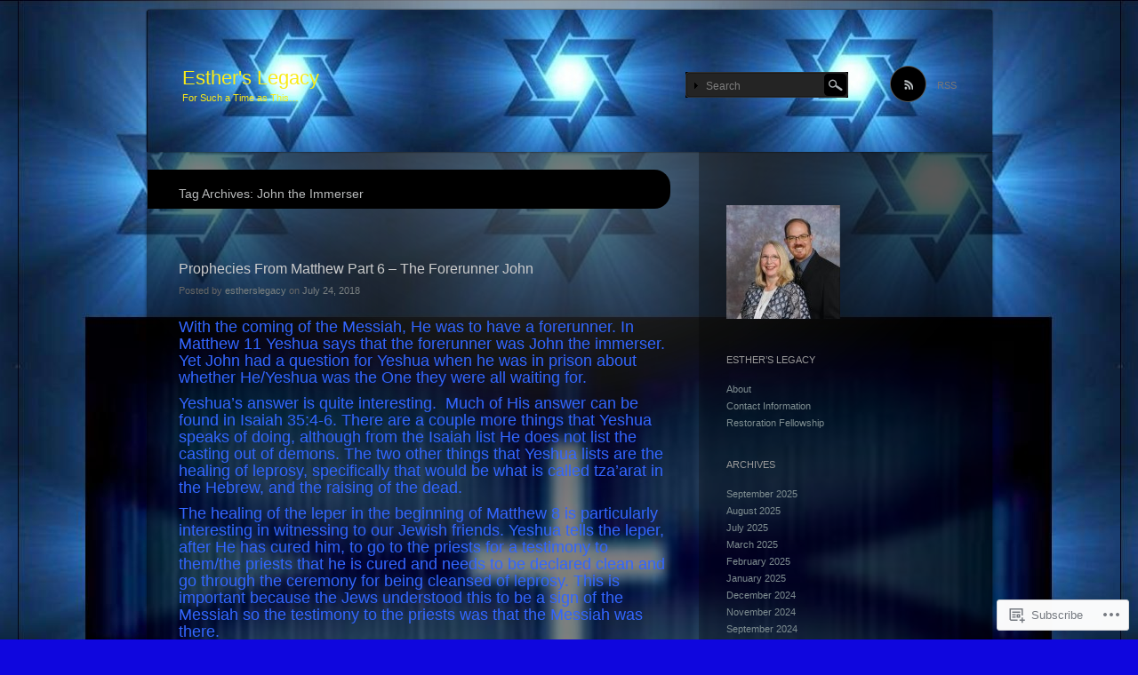

--- FILE ---
content_type: text/html; charset=UTF-8
request_url: https://estherslegacy.com/tag/john-the-immerser/
body_size: 17028
content:
<!DOCTYPE html>
<!--[if IE 7]>
<html id="ie7" lang="en">
<![endif]-->
<!--[if IE 8]>
<html id="ie8" lang="en">
<![endif]-->
<!--[if !(IE 7) & !(IE 8)]><!-->
<html lang="en">
<!--<![endif]-->
<head>
<meta charset="UTF-8" />
<title>John the Immerser | Esther&#039;s Legacy</title>
<link rel="profile" href="http://gmpg.org/xfn/11" />
<link rel="pingback" href="https://estherslegacy.com/xmlrpc.php" />
<!--[if lt IE 9]>
<script src="https://s0.wp.com/wp-content/themes/pub/piano-black/js/html5.js?m=1310598705i" type="text/javascript"></script>
<![endif]-->

<meta name='robots' content='max-image-preview:large' />

<!-- Async WordPress.com Remote Login -->
<script id="wpcom_remote_login_js">
var wpcom_remote_login_extra_auth = '';
function wpcom_remote_login_remove_dom_node_id( element_id ) {
	var dom_node = document.getElementById( element_id );
	if ( dom_node ) { dom_node.parentNode.removeChild( dom_node ); }
}
function wpcom_remote_login_remove_dom_node_classes( class_name ) {
	var dom_nodes = document.querySelectorAll( '.' + class_name );
	for ( var i = 0; i < dom_nodes.length; i++ ) {
		dom_nodes[ i ].parentNode.removeChild( dom_nodes[ i ] );
	}
}
function wpcom_remote_login_final_cleanup() {
	wpcom_remote_login_remove_dom_node_classes( "wpcom_remote_login_msg" );
	wpcom_remote_login_remove_dom_node_id( "wpcom_remote_login_key" );
	wpcom_remote_login_remove_dom_node_id( "wpcom_remote_login_validate" );
	wpcom_remote_login_remove_dom_node_id( "wpcom_remote_login_js" );
	wpcom_remote_login_remove_dom_node_id( "wpcom_request_access_iframe" );
	wpcom_remote_login_remove_dom_node_id( "wpcom_request_access_styles" );
}

// Watch for messages back from the remote login
window.addEventListener( "message", function( e ) {
	if ( e.origin === "https://r-login.wordpress.com" ) {
		var data = {};
		try {
			data = JSON.parse( e.data );
		} catch( e ) {
			wpcom_remote_login_final_cleanup();
			return;
		}

		if ( data.msg === 'LOGIN' ) {
			// Clean up the login check iframe
			wpcom_remote_login_remove_dom_node_id( "wpcom_remote_login_key" );

			var id_regex = new RegExp( /^[0-9]+$/ );
			var token_regex = new RegExp( /^.*|.*|.*$/ );
			if (
				token_regex.test( data.token )
				&& id_regex.test( data.wpcomid )
			) {
				// We have everything we need to ask for a login
				var script = document.createElement( "script" );
				script.setAttribute( "id", "wpcom_remote_login_validate" );
				script.src = '/remote-login.php?wpcom_remote_login=validate'
					+ '&wpcomid=' + data.wpcomid
					+ '&token=' + encodeURIComponent( data.token )
					+ '&host=' + window.location.protocol
					+ '//' + window.location.hostname
					+ '&postid=573'
					+ '&is_singular=';
				document.body.appendChild( script );
			}

			return;
		}

		// Safari ITP, not logged in, so redirect
		if ( data.msg === 'LOGIN-REDIRECT' ) {
			window.location = 'https://wordpress.com/log-in?redirect_to=' + window.location.href;
			return;
		}

		// Safari ITP, storage access failed, remove the request
		if ( data.msg === 'LOGIN-REMOVE' ) {
			var css_zap = 'html { -webkit-transition: margin-top 1s; transition: margin-top 1s; } /* 9001 */ html { margin-top: 0 !important; } * html body { margin-top: 0 !important; } @media screen and ( max-width: 782px ) { html { margin-top: 0 !important; } * html body { margin-top: 0 !important; } }';
			var style_zap = document.createElement( 'style' );
			style_zap.type = 'text/css';
			style_zap.appendChild( document.createTextNode( css_zap ) );
			document.body.appendChild( style_zap );

			var e = document.getElementById( 'wpcom_request_access_iframe' );
			e.parentNode.removeChild( e );

			document.cookie = 'wordpress_com_login_access=denied; path=/; max-age=31536000';

			return;
		}

		// Safari ITP
		if ( data.msg === 'REQUEST_ACCESS' ) {
			console.log( 'request access: safari' );

			// Check ITP iframe enable/disable knob
			if ( wpcom_remote_login_extra_auth !== 'safari_itp_iframe' ) {
				return;
			}

			// If we are in a "private window" there is no ITP.
			var private_window = false;
			try {
				var opendb = window.openDatabase( null, null, null, null );
			} catch( e ) {
				private_window = true;
			}

			if ( private_window ) {
				console.log( 'private window' );
				return;
			}

			var iframe = document.createElement( 'iframe' );
			iframe.id = 'wpcom_request_access_iframe';
			iframe.setAttribute( 'scrolling', 'no' );
			iframe.setAttribute( 'sandbox', 'allow-storage-access-by-user-activation allow-scripts allow-same-origin allow-top-navigation-by-user-activation' );
			iframe.src = 'https://r-login.wordpress.com/remote-login.php?wpcom_remote_login=request_access&origin=' + encodeURIComponent( data.origin ) + '&wpcomid=' + encodeURIComponent( data.wpcomid );

			var css = 'html { -webkit-transition: margin-top 1s; transition: margin-top 1s; } /* 9001 */ html { margin-top: 46px !important; } * html body { margin-top: 46px !important; } @media screen and ( max-width: 660px ) { html { margin-top: 71px !important; } * html body { margin-top: 71px !important; } #wpcom_request_access_iframe { display: block; height: 71px !important; } } #wpcom_request_access_iframe { border: 0px; height: 46px; position: fixed; top: 0; left: 0; width: 100%; min-width: 100%; z-index: 99999; background: #23282d; } ';

			var style = document.createElement( 'style' );
			style.type = 'text/css';
			style.id = 'wpcom_request_access_styles';
			style.appendChild( document.createTextNode( css ) );
			document.body.appendChild( style );

			document.body.appendChild( iframe );
		}

		if ( data.msg === 'DONE' ) {
			wpcom_remote_login_final_cleanup();
		}
	}
}, false );

// Inject the remote login iframe after the page has had a chance to load
// more critical resources
window.addEventListener( "DOMContentLoaded", function( e ) {
	var iframe = document.createElement( "iframe" );
	iframe.style.display = "none";
	iframe.setAttribute( "scrolling", "no" );
	iframe.setAttribute( "id", "wpcom_remote_login_key" );
	iframe.src = "https://r-login.wordpress.com/remote-login.php"
		+ "?wpcom_remote_login=key"
		+ "&origin=aHR0cHM6Ly9lc3RoZXJzbGVnYWN5LmNvbQ%3D%3D"
		+ "&wpcomid=24808139"
		+ "&time=" + Math.floor( Date.now() / 1000 );
	document.body.appendChild( iframe );
}, false );
</script>
<link rel='dns-prefetch' href='//s0.wp.com' />
<link rel="alternate" type="application/rss+xml" title="Esther&#039;s Legacy &raquo; Feed" href="https://estherslegacy.com/feed/" />
<link rel="alternate" type="application/rss+xml" title="Esther&#039;s Legacy &raquo; Comments Feed" href="https://estherslegacy.com/comments/feed/" />
<link rel="alternate" type="application/rss+xml" title="Esther&#039;s Legacy &raquo; John the Immerser Tag Feed" href="https://estherslegacy.com/tag/john-the-immerser/feed/" />
	<script type="text/javascript">
		/* <![CDATA[ */
		function addLoadEvent(func) {
			var oldonload = window.onload;
			if (typeof window.onload != 'function') {
				window.onload = func;
			} else {
				window.onload = function () {
					oldonload();
					func();
				}
			}
		}
		/* ]]> */
	</script>
	<link crossorigin='anonymous' rel='stylesheet' id='all-css-0-1' href='/wp-content/mu-plugins/infinity/themes/pub/piano-black.css?m=1340744081i&cssminify=yes' type='text/css' media='all' />
<style id='wp-emoji-styles-inline-css'>

	img.wp-smiley, img.emoji {
		display: inline !important;
		border: none !important;
		box-shadow: none !important;
		height: 1em !important;
		width: 1em !important;
		margin: 0 0.07em !important;
		vertical-align: -0.1em !important;
		background: none !important;
		padding: 0 !important;
	}
/*# sourceURL=wp-emoji-styles-inline-css */
</style>
<link crossorigin='anonymous' rel='stylesheet' id='all-css-2-1' href='/wp-content/plugins/gutenberg-core/v22.2.0/build/styles/block-library/style.css?m=1764855221i&cssminify=yes' type='text/css' media='all' />
<style id='wp-block-library-inline-css'>
.has-text-align-justify {
	text-align:justify;
}
.has-text-align-justify{text-align:justify;}

/*# sourceURL=wp-block-library-inline-css */
</style><style id='global-styles-inline-css'>
:root{--wp--preset--aspect-ratio--square: 1;--wp--preset--aspect-ratio--4-3: 4/3;--wp--preset--aspect-ratio--3-4: 3/4;--wp--preset--aspect-ratio--3-2: 3/2;--wp--preset--aspect-ratio--2-3: 2/3;--wp--preset--aspect-ratio--16-9: 16/9;--wp--preset--aspect-ratio--9-16: 9/16;--wp--preset--color--black: #000000;--wp--preset--color--cyan-bluish-gray: #abb8c3;--wp--preset--color--white: #ffffff;--wp--preset--color--pale-pink: #f78da7;--wp--preset--color--vivid-red: #cf2e2e;--wp--preset--color--luminous-vivid-orange: #ff6900;--wp--preset--color--luminous-vivid-amber: #fcb900;--wp--preset--color--light-green-cyan: #7bdcb5;--wp--preset--color--vivid-green-cyan: #00d084;--wp--preset--color--pale-cyan-blue: #8ed1fc;--wp--preset--color--vivid-cyan-blue: #0693e3;--wp--preset--color--vivid-purple: #9b51e0;--wp--preset--gradient--vivid-cyan-blue-to-vivid-purple: linear-gradient(135deg,rgb(6,147,227) 0%,rgb(155,81,224) 100%);--wp--preset--gradient--light-green-cyan-to-vivid-green-cyan: linear-gradient(135deg,rgb(122,220,180) 0%,rgb(0,208,130) 100%);--wp--preset--gradient--luminous-vivid-amber-to-luminous-vivid-orange: linear-gradient(135deg,rgb(252,185,0) 0%,rgb(255,105,0) 100%);--wp--preset--gradient--luminous-vivid-orange-to-vivid-red: linear-gradient(135deg,rgb(255,105,0) 0%,rgb(207,46,46) 100%);--wp--preset--gradient--very-light-gray-to-cyan-bluish-gray: linear-gradient(135deg,rgb(238,238,238) 0%,rgb(169,184,195) 100%);--wp--preset--gradient--cool-to-warm-spectrum: linear-gradient(135deg,rgb(74,234,220) 0%,rgb(151,120,209) 20%,rgb(207,42,186) 40%,rgb(238,44,130) 60%,rgb(251,105,98) 80%,rgb(254,248,76) 100%);--wp--preset--gradient--blush-light-purple: linear-gradient(135deg,rgb(255,206,236) 0%,rgb(152,150,240) 100%);--wp--preset--gradient--blush-bordeaux: linear-gradient(135deg,rgb(254,205,165) 0%,rgb(254,45,45) 50%,rgb(107,0,62) 100%);--wp--preset--gradient--luminous-dusk: linear-gradient(135deg,rgb(255,203,112) 0%,rgb(199,81,192) 50%,rgb(65,88,208) 100%);--wp--preset--gradient--pale-ocean: linear-gradient(135deg,rgb(255,245,203) 0%,rgb(182,227,212) 50%,rgb(51,167,181) 100%);--wp--preset--gradient--electric-grass: linear-gradient(135deg,rgb(202,248,128) 0%,rgb(113,206,126) 100%);--wp--preset--gradient--midnight: linear-gradient(135deg,rgb(2,3,129) 0%,rgb(40,116,252) 100%);--wp--preset--font-size--small: 13px;--wp--preset--font-size--medium: 20px;--wp--preset--font-size--large: 36px;--wp--preset--font-size--x-large: 42px;--wp--preset--font-family--albert-sans: 'Albert Sans', sans-serif;--wp--preset--font-family--alegreya: Alegreya, serif;--wp--preset--font-family--arvo: Arvo, serif;--wp--preset--font-family--bodoni-moda: 'Bodoni Moda', serif;--wp--preset--font-family--bricolage-grotesque: 'Bricolage Grotesque', sans-serif;--wp--preset--font-family--cabin: Cabin, sans-serif;--wp--preset--font-family--chivo: Chivo, sans-serif;--wp--preset--font-family--commissioner: Commissioner, sans-serif;--wp--preset--font-family--cormorant: Cormorant, serif;--wp--preset--font-family--courier-prime: 'Courier Prime', monospace;--wp--preset--font-family--crimson-pro: 'Crimson Pro', serif;--wp--preset--font-family--dm-mono: 'DM Mono', monospace;--wp--preset--font-family--dm-sans: 'DM Sans', sans-serif;--wp--preset--font-family--dm-serif-display: 'DM Serif Display', serif;--wp--preset--font-family--domine: Domine, serif;--wp--preset--font-family--eb-garamond: 'EB Garamond', serif;--wp--preset--font-family--epilogue: Epilogue, sans-serif;--wp--preset--font-family--fahkwang: Fahkwang, sans-serif;--wp--preset--font-family--figtree: Figtree, sans-serif;--wp--preset--font-family--fira-sans: 'Fira Sans', sans-serif;--wp--preset--font-family--fjalla-one: 'Fjalla One', sans-serif;--wp--preset--font-family--fraunces: Fraunces, serif;--wp--preset--font-family--gabarito: Gabarito, system-ui;--wp--preset--font-family--ibm-plex-mono: 'IBM Plex Mono', monospace;--wp--preset--font-family--ibm-plex-sans: 'IBM Plex Sans', sans-serif;--wp--preset--font-family--ibarra-real-nova: 'Ibarra Real Nova', serif;--wp--preset--font-family--instrument-serif: 'Instrument Serif', serif;--wp--preset--font-family--inter: Inter, sans-serif;--wp--preset--font-family--josefin-sans: 'Josefin Sans', sans-serif;--wp--preset--font-family--jost: Jost, sans-serif;--wp--preset--font-family--libre-baskerville: 'Libre Baskerville', serif;--wp--preset--font-family--libre-franklin: 'Libre Franklin', sans-serif;--wp--preset--font-family--literata: Literata, serif;--wp--preset--font-family--lora: Lora, serif;--wp--preset--font-family--merriweather: Merriweather, serif;--wp--preset--font-family--montserrat: Montserrat, sans-serif;--wp--preset--font-family--newsreader: Newsreader, serif;--wp--preset--font-family--noto-sans-mono: 'Noto Sans Mono', sans-serif;--wp--preset--font-family--nunito: Nunito, sans-serif;--wp--preset--font-family--open-sans: 'Open Sans', sans-serif;--wp--preset--font-family--overpass: Overpass, sans-serif;--wp--preset--font-family--pt-serif: 'PT Serif', serif;--wp--preset--font-family--petrona: Petrona, serif;--wp--preset--font-family--piazzolla: Piazzolla, serif;--wp--preset--font-family--playfair-display: 'Playfair Display', serif;--wp--preset--font-family--plus-jakarta-sans: 'Plus Jakarta Sans', sans-serif;--wp--preset--font-family--poppins: Poppins, sans-serif;--wp--preset--font-family--raleway: Raleway, sans-serif;--wp--preset--font-family--roboto: Roboto, sans-serif;--wp--preset--font-family--roboto-slab: 'Roboto Slab', serif;--wp--preset--font-family--rubik: Rubik, sans-serif;--wp--preset--font-family--rufina: Rufina, serif;--wp--preset--font-family--sora: Sora, sans-serif;--wp--preset--font-family--source-sans-3: 'Source Sans 3', sans-serif;--wp--preset--font-family--source-serif-4: 'Source Serif 4', serif;--wp--preset--font-family--space-mono: 'Space Mono', monospace;--wp--preset--font-family--syne: Syne, sans-serif;--wp--preset--font-family--texturina: Texturina, serif;--wp--preset--font-family--urbanist: Urbanist, sans-serif;--wp--preset--font-family--work-sans: 'Work Sans', sans-serif;--wp--preset--spacing--20: 0.44rem;--wp--preset--spacing--30: 0.67rem;--wp--preset--spacing--40: 1rem;--wp--preset--spacing--50: 1.5rem;--wp--preset--spacing--60: 2.25rem;--wp--preset--spacing--70: 3.38rem;--wp--preset--spacing--80: 5.06rem;--wp--preset--shadow--natural: 6px 6px 9px rgba(0, 0, 0, 0.2);--wp--preset--shadow--deep: 12px 12px 50px rgba(0, 0, 0, 0.4);--wp--preset--shadow--sharp: 6px 6px 0px rgba(0, 0, 0, 0.2);--wp--preset--shadow--outlined: 6px 6px 0px -3px rgb(255, 255, 255), 6px 6px rgb(0, 0, 0);--wp--preset--shadow--crisp: 6px 6px 0px rgb(0, 0, 0);}:where(.is-layout-flex){gap: 0.5em;}:where(.is-layout-grid){gap: 0.5em;}body .is-layout-flex{display: flex;}.is-layout-flex{flex-wrap: wrap;align-items: center;}.is-layout-flex > :is(*, div){margin: 0;}body .is-layout-grid{display: grid;}.is-layout-grid > :is(*, div){margin: 0;}:where(.wp-block-columns.is-layout-flex){gap: 2em;}:where(.wp-block-columns.is-layout-grid){gap: 2em;}:where(.wp-block-post-template.is-layout-flex){gap: 1.25em;}:where(.wp-block-post-template.is-layout-grid){gap: 1.25em;}.has-black-color{color: var(--wp--preset--color--black) !important;}.has-cyan-bluish-gray-color{color: var(--wp--preset--color--cyan-bluish-gray) !important;}.has-white-color{color: var(--wp--preset--color--white) !important;}.has-pale-pink-color{color: var(--wp--preset--color--pale-pink) !important;}.has-vivid-red-color{color: var(--wp--preset--color--vivid-red) !important;}.has-luminous-vivid-orange-color{color: var(--wp--preset--color--luminous-vivid-orange) !important;}.has-luminous-vivid-amber-color{color: var(--wp--preset--color--luminous-vivid-amber) !important;}.has-light-green-cyan-color{color: var(--wp--preset--color--light-green-cyan) !important;}.has-vivid-green-cyan-color{color: var(--wp--preset--color--vivid-green-cyan) !important;}.has-pale-cyan-blue-color{color: var(--wp--preset--color--pale-cyan-blue) !important;}.has-vivid-cyan-blue-color{color: var(--wp--preset--color--vivid-cyan-blue) !important;}.has-vivid-purple-color{color: var(--wp--preset--color--vivid-purple) !important;}.has-black-background-color{background-color: var(--wp--preset--color--black) !important;}.has-cyan-bluish-gray-background-color{background-color: var(--wp--preset--color--cyan-bluish-gray) !important;}.has-white-background-color{background-color: var(--wp--preset--color--white) !important;}.has-pale-pink-background-color{background-color: var(--wp--preset--color--pale-pink) !important;}.has-vivid-red-background-color{background-color: var(--wp--preset--color--vivid-red) !important;}.has-luminous-vivid-orange-background-color{background-color: var(--wp--preset--color--luminous-vivid-orange) !important;}.has-luminous-vivid-amber-background-color{background-color: var(--wp--preset--color--luminous-vivid-amber) !important;}.has-light-green-cyan-background-color{background-color: var(--wp--preset--color--light-green-cyan) !important;}.has-vivid-green-cyan-background-color{background-color: var(--wp--preset--color--vivid-green-cyan) !important;}.has-pale-cyan-blue-background-color{background-color: var(--wp--preset--color--pale-cyan-blue) !important;}.has-vivid-cyan-blue-background-color{background-color: var(--wp--preset--color--vivid-cyan-blue) !important;}.has-vivid-purple-background-color{background-color: var(--wp--preset--color--vivid-purple) !important;}.has-black-border-color{border-color: var(--wp--preset--color--black) !important;}.has-cyan-bluish-gray-border-color{border-color: var(--wp--preset--color--cyan-bluish-gray) !important;}.has-white-border-color{border-color: var(--wp--preset--color--white) !important;}.has-pale-pink-border-color{border-color: var(--wp--preset--color--pale-pink) !important;}.has-vivid-red-border-color{border-color: var(--wp--preset--color--vivid-red) !important;}.has-luminous-vivid-orange-border-color{border-color: var(--wp--preset--color--luminous-vivid-orange) !important;}.has-luminous-vivid-amber-border-color{border-color: var(--wp--preset--color--luminous-vivid-amber) !important;}.has-light-green-cyan-border-color{border-color: var(--wp--preset--color--light-green-cyan) !important;}.has-vivid-green-cyan-border-color{border-color: var(--wp--preset--color--vivid-green-cyan) !important;}.has-pale-cyan-blue-border-color{border-color: var(--wp--preset--color--pale-cyan-blue) !important;}.has-vivid-cyan-blue-border-color{border-color: var(--wp--preset--color--vivid-cyan-blue) !important;}.has-vivid-purple-border-color{border-color: var(--wp--preset--color--vivid-purple) !important;}.has-vivid-cyan-blue-to-vivid-purple-gradient-background{background: var(--wp--preset--gradient--vivid-cyan-blue-to-vivid-purple) !important;}.has-light-green-cyan-to-vivid-green-cyan-gradient-background{background: var(--wp--preset--gradient--light-green-cyan-to-vivid-green-cyan) !important;}.has-luminous-vivid-amber-to-luminous-vivid-orange-gradient-background{background: var(--wp--preset--gradient--luminous-vivid-amber-to-luminous-vivid-orange) !important;}.has-luminous-vivid-orange-to-vivid-red-gradient-background{background: var(--wp--preset--gradient--luminous-vivid-orange-to-vivid-red) !important;}.has-very-light-gray-to-cyan-bluish-gray-gradient-background{background: var(--wp--preset--gradient--very-light-gray-to-cyan-bluish-gray) !important;}.has-cool-to-warm-spectrum-gradient-background{background: var(--wp--preset--gradient--cool-to-warm-spectrum) !important;}.has-blush-light-purple-gradient-background{background: var(--wp--preset--gradient--blush-light-purple) !important;}.has-blush-bordeaux-gradient-background{background: var(--wp--preset--gradient--blush-bordeaux) !important;}.has-luminous-dusk-gradient-background{background: var(--wp--preset--gradient--luminous-dusk) !important;}.has-pale-ocean-gradient-background{background: var(--wp--preset--gradient--pale-ocean) !important;}.has-electric-grass-gradient-background{background: var(--wp--preset--gradient--electric-grass) !important;}.has-midnight-gradient-background{background: var(--wp--preset--gradient--midnight) !important;}.has-small-font-size{font-size: var(--wp--preset--font-size--small) !important;}.has-medium-font-size{font-size: var(--wp--preset--font-size--medium) !important;}.has-large-font-size{font-size: var(--wp--preset--font-size--large) !important;}.has-x-large-font-size{font-size: var(--wp--preset--font-size--x-large) !important;}.has-albert-sans-font-family{font-family: var(--wp--preset--font-family--albert-sans) !important;}.has-alegreya-font-family{font-family: var(--wp--preset--font-family--alegreya) !important;}.has-arvo-font-family{font-family: var(--wp--preset--font-family--arvo) !important;}.has-bodoni-moda-font-family{font-family: var(--wp--preset--font-family--bodoni-moda) !important;}.has-bricolage-grotesque-font-family{font-family: var(--wp--preset--font-family--bricolage-grotesque) !important;}.has-cabin-font-family{font-family: var(--wp--preset--font-family--cabin) !important;}.has-chivo-font-family{font-family: var(--wp--preset--font-family--chivo) !important;}.has-commissioner-font-family{font-family: var(--wp--preset--font-family--commissioner) !important;}.has-cormorant-font-family{font-family: var(--wp--preset--font-family--cormorant) !important;}.has-courier-prime-font-family{font-family: var(--wp--preset--font-family--courier-prime) !important;}.has-crimson-pro-font-family{font-family: var(--wp--preset--font-family--crimson-pro) !important;}.has-dm-mono-font-family{font-family: var(--wp--preset--font-family--dm-mono) !important;}.has-dm-sans-font-family{font-family: var(--wp--preset--font-family--dm-sans) !important;}.has-dm-serif-display-font-family{font-family: var(--wp--preset--font-family--dm-serif-display) !important;}.has-domine-font-family{font-family: var(--wp--preset--font-family--domine) !important;}.has-eb-garamond-font-family{font-family: var(--wp--preset--font-family--eb-garamond) !important;}.has-epilogue-font-family{font-family: var(--wp--preset--font-family--epilogue) !important;}.has-fahkwang-font-family{font-family: var(--wp--preset--font-family--fahkwang) !important;}.has-figtree-font-family{font-family: var(--wp--preset--font-family--figtree) !important;}.has-fira-sans-font-family{font-family: var(--wp--preset--font-family--fira-sans) !important;}.has-fjalla-one-font-family{font-family: var(--wp--preset--font-family--fjalla-one) !important;}.has-fraunces-font-family{font-family: var(--wp--preset--font-family--fraunces) !important;}.has-gabarito-font-family{font-family: var(--wp--preset--font-family--gabarito) !important;}.has-ibm-plex-mono-font-family{font-family: var(--wp--preset--font-family--ibm-plex-mono) !important;}.has-ibm-plex-sans-font-family{font-family: var(--wp--preset--font-family--ibm-plex-sans) !important;}.has-ibarra-real-nova-font-family{font-family: var(--wp--preset--font-family--ibarra-real-nova) !important;}.has-instrument-serif-font-family{font-family: var(--wp--preset--font-family--instrument-serif) !important;}.has-inter-font-family{font-family: var(--wp--preset--font-family--inter) !important;}.has-josefin-sans-font-family{font-family: var(--wp--preset--font-family--josefin-sans) !important;}.has-jost-font-family{font-family: var(--wp--preset--font-family--jost) !important;}.has-libre-baskerville-font-family{font-family: var(--wp--preset--font-family--libre-baskerville) !important;}.has-libre-franklin-font-family{font-family: var(--wp--preset--font-family--libre-franklin) !important;}.has-literata-font-family{font-family: var(--wp--preset--font-family--literata) !important;}.has-lora-font-family{font-family: var(--wp--preset--font-family--lora) !important;}.has-merriweather-font-family{font-family: var(--wp--preset--font-family--merriweather) !important;}.has-montserrat-font-family{font-family: var(--wp--preset--font-family--montserrat) !important;}.has-newsreader-font-family{font-family: var(--wp--preset--font-family--newsreader) !important;}.has-noto-sans-mono-font-family{font-family: var(--wp--preset--font-family--noto-sans-mono) !important;}.has-nunito-font-family{font-family: var(--wp--preset--font-family--nunito) !important;}.has-open-sans-font-family{font-family: var(--wp--preset--font-family--open-sans) !important;}.has-overpass-font-family{font-family: var(--wp--preset--font-family--overpass) !important;}.has-pt-serif-font-family{font-family: var(--wp--preset--font-family--pt-serif) !important;}.has-petrona-font-family{font-family: var(--wp--preset--font-family--petrona) !important;}.has-piazzolla-font-family{font-family: var(--wp--preset--font-family--piazzolla) !important;}.has-playfair-display-font-family{font-family: var(--wp--preset--font-family--playfair-display) !important;}.has-plus-jakarta-sans-font-family{font-family: var(--wp--preset--font-family--plus-jakarta-sans) !important;}.has-poppins-font-family{font-family: var(--wp--preset--font-family--poppins) !important;}.has-raleway-font-family{font-family: var(--wp--preset--font-family--raleway) !important;}.has-roboto-font-family{font-family: var(--wp--preset--font-family--roboto) !important;}.has-roboto-slab-font-family{font-family: var(--wp--preset--font-family--roboto-slab) !important;}.has-rubik-font-family{font-family: var(--wp--preset--font-family--rubik) !important;}.has-rufina-font-family{font-family: var(--wp--preset--font-family--rufina) !important;}.has-sora-font-family{font-family: var(--wp--preset--font-family--sora) !important;}.has-source-sans-3-font-family{font-family: var(--wp--preset--font-family--source-sans-3) !important;}.has-source-serif-4-font-family{font-family: var(--wp--preset--font-family--source-serif-4) !important;}.has-space-mono-font-family{font-family: var(--wp--preset--font-family--space-mono) !important;}.has-syne-font-family{font-family: var(--wp--preset--font-family--syne) !important;}.has-texturina-font-family{font-family: var(--wp--preset--font-family--texturina) !important;}.has-urbanist-font-family{font-family: var(--wp--preset--font-family--urbanist) !important;}.has-work-sans-font-family{font-family: var(--wp--preset--font-family--work-sans) !important;}
/*# sourceURL=global-styles-inline-css */
</style>

<style id='classic-theme-styles-inline-css'>
/*! This file is auto-generated */
.wp-block-button__link{color:#fff;background-color:#32373c;border-radius:9999px;box-shadow:none;text-decoration:none;padding:calc(.667em + 2px) calc(1.333em + 2px);font-size:1.125em}.wp-block-file__button{background:#32373c;color:#fff;text-decoration:none}
/*# sourceURL=/wp-includes/css/classic-themes.min.css */
</style>
<link crossorigin='anonymous' rel='stylesheet' id='all-css-4-1' href='/_static/??-eJyFj10KwkAMhC9kGmqL1gfxLLvbWFf3j83W4u1NEbQi1JeQDPMNGZwSmBgKhYLJjYMNjCZqF82NcVvVXVUDW58cQaZ71WJvubwdwOXhqDLMG1wE+RE+WZlE90mV2eGpt4ocebGtYVMSBrROmZhBprejh3IRkH+4l4xp1JisChG0U+aGf3/LJC0GWQcU1+JcgwaKIN1VsTF8HXB2yuYZPfljvW/r3aFpmu76BFSAgwk=&cssminify=yes' type='text/css' media='all' />
<link crossorigin='anonymous' rel='stylesheet' id='print-css-5-1' href='/wp-content/mu-plugins/global-print/global-print.css?m=1465851035i&cssminify=yes' type='text/css' media='print' />
<style id='jetpack-global-styles-frontend-style-inline-css'>
:root { --font-headings: unset; --font-base: unset; --font-headings-default: -apple-system,BlinkMacSystemFont,"Segoe UI",Roboto,Oxygen-Sans,Ubuntu,Cantarell,"Helvetica Neue",sans-serif; --font-base-default: -apple-system,BlinkMacSystemFont,"Segoe UI",Roboto,Oxygen-Sans,Ubuntu,Cantarell,"Helvetica Neue",sans-serif;}
/*# sourceURL=jetpack-global-styles-frontend-style-inline-css */
</style>
<link crossorigin='anonymous' rel='stylesheet' id='all-css-8-1' href='/wp-content/themes/h4/global.css?m=1420737423i&cssminify=yes' type='text/css' media='all' />
<script type="text/javascript" id="wpcom-actionbar-placeholder-js-extra">
/* <![CDATA[ */
var actionbardata = {"siteID":"24808139","postID":"0","siteURL":"https://estherslegacy.com","xhrURL":"https://estherslegacy.com/wp-admin/admin-ajax.php","nonce":"8fe6526784","isLoggedIn":"","statusMessage":"","subsEmailDefault":"instantly","proxyScriptUrl":"https://s0.wp.com/wp-content/js/wpcom-proxy-request.js?m=1513050504i&amp;ver=20211021","i18n":{"followedText":"New posts from this site will now appear in your \u003Ca href=\"https://wordpress.com/reader\"\u003EReader\u003C/a\u003E","foldBar":"Collapse this bar","unfoldBar":"Expand this bar","shortLinkCopied":"Shortlink copied to clipboard."}};
//# sourceURL=wpcom-actionbar-placeholder-js-extra
/* ]]> */
</script>
<script type="text/javascript" id="jetpack-mu-wpcom-settings-js-before">
/* <![CDATA[ */
var JETPACK_MU_WPCOM_SETTINGS = {"assetsUrl":"https://s0.wp.com/wp-content/mu-plugins/jetpack-mu-wpcom-plugin/moon/jetpack_vendor/automattic/jetpack-mu-wpcom/src/build/"};
//# sourceURL=jetpack-mu-wpcom-settings-js-before
/* ]]> */
</script>
<script crossorigin='anonymous' type='text/javascript'  src='/wp-content/js/rlt-proxy.js?m=1720530689i'></script>
<script type="text/javascript" id="rlt-proxy-js-after">
/* <![CDATA[ */
	rltInitialize( {"token":null,"iframeOrigins":["https:\/\/widgets.wp.com"]} );
//# sourceURL=rlt-proxy-js-after
/* ]]> */
</script>
<link rel="EditURI" type="application/rsd+xml" title="RSD" href="https://estherslegacy.wordpress.com/xmlrpc.php?rsd" />
<meta name="generator" content="WordPress.com" />

<!-- Jetpack Open Graph Tags -->
<meta property="og:type" content="website" />
<meta property="og:title" content="John the Immerser &#8211; Esther&#039;s Legacy" />
<meta property="og:url" content="https://estherslegacy.com/tag/john-the-immerser/" />
<meta property="og:site_name" content="Esther&#039;s Legacy" />
<meta property="og:image" content="https://estherslegacy.com/wp-content/uploads/2022/02/cropped-esthers-legacy-logo21.jpg?w=200" />
<meta property="og:image:width" content="200" />
<meta property="og:image:height" content="200" />
<meta property="og:image:alt" content="" />
<meta property="og:locale" content="en_US" />

<!-- End Jetpack Open Graph Tags -->
<link rel='openid.server' href='https://estherslegacy.com/?openidserver=1' />
<link rel='openid.delegate' href='https://estherslegacy.com/' />
<link rel="search" type="application/opensearchdescription+xml" href="https://estherslegacy.com/osd.xml" title="Esther&#039;s Legacy" />
<link rel="search" type="application/opensearchdescription+xml" href="https://s1.wp.com/opensearch.xml" title="WordPress.com" />
<meta name="theme-color" content="#0f06de" />
		<style type="text/css">
			.recentcomments a {
				display: inline !important;
				padding: 0 !important;
				margin: 0 !important;
			}

			table.recentcommentsavatartop img.avatar, table.recentcommentsavatarend img.avatar {
				border: 0px;
				margin: 0;
			}

			table.recentcommentsavatartop a, table.recentcommentsavatarend a {
				border: 0px !important;
				background-color: transparent !important;
			}

			td.recentcommentsavatarend, td.recentcommentsavatartop {
				padding: 0px 0px 1px 0px;
				margin: 0px;
			}

			td.recentcommentstextend {
				border: none !important;
				padding: 0px 0px 2px 10px;
			}

			.rtl td.recentcommentstextend {
				padding: 0px 10px 2px 0px;
			}

			td.recentcommentstexttop {
				border: none;
				padding: 0px 0px 0px 10px;
			}

			.rtl td.recentcommentstexttop {
				padding: 0px 10px 0px 0px;
			}
		</style>
		<meta name="description" content="Posts about John the Immerser written by estherslegacy" />
	<style type="text/css">
			#site-title a,
		#site-description {
			color: #f9eb18 !important;
		}
		</style>
	<style type="text/css" id="custom-background-css">
body.custom-background { background-color: #0f06de; background-image: url("https://estherslegacy.files.wordpress.com/2011/07/esthers-legacy-logo32.jpg"); background-position: center top; background-size: auto; background-repeat: repeat; background-attachment: scroll; }
</style>
	<link rel="icon" href="https://estherslegacy.com/wp-content/uploads/2022/02/cropped-esthers-legacy-logo21.jpg?w=32" sizes="32x32" />
<link rel="icon" href="https://estherslegacy.com/wp-content/uploads/2022/02/cropped-esthers-legacy-logo21.jpg?w=192" sizes="192x192" />
<link rel="apple-touch-icon" href="https://estherslegacy.com/wp-content/uploads/2022/02/cropped-esthers-legacy-logo21.jpg?w=180" />
<meta name="msapplication-TileImage" content="https://estherslegacy.com/wp-content/uploads/2022/02/cropped-esthers-legacy-logo21.jpg?w=270" />
</head>

<body class="archive tag tag-john-the-immerser tag-67590982 custom-background wp-theme-pubpiano-black customizer-styles-applied single-author jetpack-reblog-enabled">
<div id="wrapper">
	<div id="page" class="hfeed">
		<nav id="access" role="navigation">
			<h1 class="section-heading">Main menu</h1>
			<div class="skip-link screen-reader-text"><a href="#content" title="Skip to content">Skip to content</a></div>
					</nav><!-- #access -->

		<header id="branding" role="banner">
			<div class="site-branding">
				<h1 id="site-title"><a href="https://estherslegacy.com/" title="Esther&#039;s Legacy" rel="home">Esther&#039;s Legacy</a></h1>
				<h2 id="site-description">For Such a Time as This&#8230;</h2>
			</div>

						<a class="site-image"  href="https://estherslegacy.com/" title="Esther&#039;s Legacy" rel="home">
				<img src="https://estherslegacy.com/wp-content/uploads/2011/07/cropped-esthers-legacy-logo24.jpg" width="951" height="160" alt="" />
			</a>
			
			<div id="header-meta">
							<form method="get" id="search-area" action="https://estherslegacy.com/">
					<div><input type="text" value="Search" name="s" id="search-input" onfocus="this.value='';" /></div>
					<div><input type="image" src="https://s0.wp.com/wp-content/themes/pub/piano-black/img/search-button.gif?m=1303418905i" alt="Search" title="Search" id="search-button" /></div>
				</form>
							<a href="https://estherslegacy.com/feed/" id="rss-feed" title="RSS Feed">RSS</a>
						</div><!-- #header-meta -->

		</header><!-- #branding -->

		<div id="main">
		<section id="primary">
			<div id="content" role="main">

				<header class="page-header">
					<h1 class="page-title">
						Tag Archives: <span>John the Immerser</span>					</h1>
				</header>

				
								
					
<article id="post-573" class="post-573 post type-post status-publish format-standard hentry category-john-the-baptist category-john-the-immerser category-the-kingdom category-the-torah-and-the-prophets tag-john-the-baptist tag-john-the-immerser tag-messiah tag-the-kingdom">
	<header class="entry-header">
		<h1 class="entry-title"><a href="https://estherslegacy.com/2018/07/24/prophecies-from-matthew-part-6-the-forerunner-john/" rel="bookmark">Prophecies From Matthew Part 6 &#8211; The Forerunner&nbsp;John</a></h1>

				<div class="entry-meta">
			<span class="sep">Posted by </span><span class="author vcard"><a class="url fn n" href="https://estherslegacy.com/author/estherslegacy/" title="View all posts by estherslegacy">estherslegacy</a></span><span class="sep post-date"> on </span><a class="entry-date-link" href="https://estherslegacy.com/2018/07/24/prophecies-from-matthew-part-6-the-forerunner-john/" rel="bookmark"><time class="entry-date" datetime="2018-07-24T12:48:23-04:00" pubdate>July 24, 2018</time></a>					</div><!-- .entry-meta -->
			</header><!-- .entry-header -->

		<div class="entry-content">
		<h2><span style="color:#3366ff;">With the coming of the Messiah, He was to have a forerunner. In Matthew 11 Yeshua says that the forerunner was John the immerser. Yet John had a question for Yeshua when he was in prison about whether He/Yeshua was the One they were all waiting for.</span></h2>
<h2><span style="color:#3366ff;">Yeshua&#8217;s answer is quite interesting.  Much of His answer can be found in Isaiah 35:4-6. There are a couple more things that Yeshua speaks of doing, although from the Isaiah list He does not list the casting out of demons. The two other things that Yeshua lists are the healing of leprosy, specifically that would be what is called tza&#8217;arat in the Hebrew, and the raising of the dead.</span></h2>
<h2><span style="color:#3366ff;">The healing of the leper in the beginning of Matthew 8 is particularly interesting in witnessing to our Jewish friends. Yeshua tells the leper, after He has cured him, to go to the priests for a testimony to them/the priests that he is cured and needs to be declared clean and go through the ceremony for being cleansed of leprosy. This is important because the Jews understood this to be a sign of the Messiah so the testimony to the priests was that the Messiah was there.</span></h2>
<h2><span style="color:#3366ff;">Yeshua wanted John to know that He was the One that they were waiting for. Yeshua was not trying to keep it secret as to who He was, He wanted the highest officials to know, as well as, the prisoner, in this case John.</span></h2>
<h2><span style="color:#3366ff;">Then Yeshua ends that statement in Matthew 11:6 with this, &#8220;Blessed is the one who does not fall away because of me.&#8221; What does He mean by this? He goes on in Matthew 11 (Also see Luke 16) to say that the Torah/Law and the Prophets have prophesied until John. In other words, up until John the Torah and Prophets were all still pointing forward to things yet to be fulfilled, but with the coming of John what was prophesied was beginning to be revealed.</span></h2>
<h2><span style="color:#3366ff;">Yeshua was telling those listening that they were living in a time of fulfillment, a time that the prophets had longed to see but were only able to prophesy about. Now the Kingdom of God was being preached, &#8220;repent for the Kingdom of Heaven is near&#8221; (Matthew 3:2).</span></h2>
<h2><span style="color:#3366ff;">However, it was not going to happen the way some wanted it to. It was going to be the way God had designed it and in its proper order. In order for God&#8217;s children to be able to come into His presence their sin had to be dealt with, it had to be atoned for and the true price was higher than the blood of bulls, lambs and goats.</span></h2>
<h2><span style="color:#3366ff;">According to Psalm 22, Isaiah 53 and Zechariah 12:10 the price would be much higher. The Messiah Himself would have to be sacrificed and only His blood would truly atone for and cover sin. Needless to say, that is not what some wanted. They were ready to force the fulfillment of the Kingdom then and there.  Remember some even tried to make Him King by force (John 6:15).</span></h2>
<h2><span style="color:#3366ff;">However, the Kingdom cannot come by us forcing it. It will be fulfilled as the Torah and Prophets have said, in His way and in His time. Again, in its proper order. Sin had to be dealt with, the good news spread and then the Kingdom will be restored.</span></h2>
<h2><span style="color:#3366ff;">Do we once again live in a time of fulfillment? I believe so! We are seeing what the Torah and Prophets spoke of happening all around us once again. Can we force it to come? No! But we can be ready and watching and faithful. We can be the people He has called us to be and have our hearts on the Kingdom and not on our own earthly gain. Yes, we must occupy till He comes, but we should also be looking up, for our redemption is drawing nigh.</span></h2>
<h2><span style="color:#3366ff;">So, what did He mean when He said, &#8220;Blessed is the one who does not fall away because of me.&#8221;? It would appear that He was saying that one is blessed if they do not fall away by trying to force things to happen their way, but to wait upon the Father to do things His way and to trust that He knows what He is doing. Yeshua did not want the people to fall away because they did not want a suffering servant, but instead wanted a King who would kick out Rome. Awaiting Messiah Ben David is a good thing, but Yeshua did not want that to make them miss Messiah Ben Joseph.</span></h2>
<div id="jp-post-flair" class="sharedaddy sd-rating-enabled sd-sharing-enabled"><div class="sd-block sd-rating"><h3 class="sd-title">Rate this:</h3><div class="cs-rating pd-rating" id="pd_rating_holder_4728405_post_573"></div></div></div>			</div><!-- .entry-content -->
	
	<footer class="entry-meta">
		<span class="comments-link"><a href="https://estherslegacy.com/2018/07/24/prophecies-from-matthew-part-6-the-forerunner-john/#respond">Leave a comment</a></span>
		<span class="cat-links"><span class="entry-utility-prep entry-utility-prep-cat-links">Posted in</span> <a href="https://estherslegacy.com/category/john-the-baptist/" rel="category tag">John the Baptist</a>, <a href="https://estherslegacy.com/category/john-the-immerser/" rel="category tag">John the Immerser</a>, <a href="https://estherslegacy.com/category/the-kingdom/" rel="category tag">The Kingdom</a>, <a href="https://estherslegacy.com/category/the-torah-and-the-prophets/" rel="category tag">The Torah and The Prophets</a></span>
		<span class="tag-links">Tagged <a href="https://estherslegacy.com/tag/john-the-baptist/" rel="tag">John the Baptist</a>, <a href="https://estherslegacy.com/tag/john-the-immerser/" rel="tag">John the Immerser</a>, <a href="https://estherslegacy.com/tag/messiah/" rel="tag">Messiah</a>, <a href="https://estherslegacy.com/tag/the-kingdom/" rel="tag">The Kingdom</a></span>	</footer><!-- #entry-meta -->
</article><!-- #post-573 -->

				
								
			</div><!-- #content -->
		</section><!-- #primary -->

		<div id="secondary" class="widget-area" role="complementary">
					<aside id="gravatar-4" class="widget widget_gravatar"><p><img referrerpolicy="no-referrer" alt='Unknown&#039;s avatar' src='https://2.gravatar.com/avatar/ea60e0f57350b3aa6e93a5be57f4b174aa15b9a41d327365232304c16b419831?s=128&#038;d=identicon&#038;r=G' srcset='https://2.gravatar.com/avatar/ea60e0f57350b3aa6e93a5be57f4b174aa15b9a41d327365232304c16b419831?s=128&#038;d=identicon&#038;r=G 1x, https://2.gravatar.com/avatar/ea60e0f57350b3aa6e93a5be57f4b174aa15b9a41d327365232304c16b419831?s=192&#038;d=identicon&#038;r=G 1.5x, https://2.gravatar.com/avatar/ea60e0f57350b3aa6e93a5be57f4b174aa15b9a41d327365232304c16b419831?s=256&#038;d=identicon&#038;r=G 2x, https://2.gravatar.com/avatar/ea60e0f57350b3aa6e93a5be57f4b174aa15b9a41d327365232304c16b419831?s=384&#038;d=identicon&#038;r=G 3x, https://2.gravatar.com/avatar/ea60e0f57350b3aa6e93a5be57f4b174aa15b9a41d327365232304c16b419831?s=512&#038;d=identicon&#038;r=G 4x' class='avatar avatar-128 grav-widget-none' height='128' width='128' loading='lazy' decoding='async' /></p>
</aside><aside id="nav_menu-4" class="widget widget_nav_menu"><h1 class="widget-title">Esther&#8217;s Legacy</h1><div class="menu-esthers-legacy-container"><ul id="menu-esthers-legacy" class="menu"><li id="menu-item-68" class="menu-item menu-item-type-post_type menu-item-object-page menu-item-68"><a href="https://estherslegacy.com/about-2/">About</a></li>
<li id="menu-item-67" class="menu-item menu-item-type-post_type menu-item-object-page menu-item-67"><a href="https://estherslegacy.com/contact-information/">Contact Information</a></li>
<li id="menu-item-7829" class="menu-item menu-item-type-custom menu-item-object-custom menu-item-7829"><a href="http://www.restorationmessiah.com">Restoration Fellowship</a></li>
</ul></div></aside><aside id="archives-4" class="widget widget_archive"><h1 class="widget-title">Archives</h1>
			<ul>
					<li><a href='https://estherslegacy.com/2025/09/'>September 2025</a></li>
	<li><a href='https://estherslegacy.com/2025/08/'>August 2025</a></li>
	<li><a href='https://estherslegacy.com/2025/07/'>July 2025</a></li>
	<li><a href='https://estherslegacy.com/2025/03/'>March 2025</a></li>
	<li><a href='https://estherslegacy.com/2025/02/'>February 2025</a></li>
	<li><a href='https://estherslegacy.com/2025/01/'>January 2025</a></li>
	<li><a href='https://estherslegacy.com/2024/12/'>December 2024</a></li>
	<li><a href='https://estherslegacy.com/2024/11/'>November 2024</a></li>
	<li><a href='https://estherslegacy.com/2024/09/'>September 2024</a></li>
	<li><a href='https://estherslegacy.com/2024/08/'>August 2024</a></li>
	<li><a href='https://estherslegacy.com/2024/07/'>July 2024</a></li>
	<li><a href='https://estherslegacy.com/2024/06/'>June 2024</a></li>
	<li><a href='https://estherslegacy.com/2024/05/'>May 2024</a></li>
	<li><a href='https://estherslegacy.com/2024/04/'>April 2024</a></li>
	<li><a href='https://estherslegacy.com/2024/03/'>March 2024</a></li>
	<li><a href='https://estherslegacy.com/2024/02/'>February 2024</a></li>
	<li><a href='https://estherslegacy.com/2024/01/'>January 2024</a></li>
	<li><a href='https://estherslegacy.com/2023/12/'>December 2023</a></li>
	<li><a href='https://estherslegacy.com/2023/11/'>November 2023</a></li>
	<li><a href='https://estherslegacy.com/2023/09/'>September 2023</a></li>
	<li><a href='https://estherslegacy.com/2023/08/'>August 2023</a></li>
	<li><a href='https://estherslegacy.com/2023/07/'>July 2023</a></li>
	<li><a href='https://estherslegacy.com/2023/06/'>June 2023</a></li>
	<li><a href='https://estherslegacy.com/2023/05/'>May 2023</a></li>
	<li><a href='https://estherslegacy.com/2022/07/'>July 2022</a></li>
	<li><a href='https://estherslegacy.com/2022/06/'>June 2022</a></li>
	<li><a href='https://estherslegacy.com/2022/05/'>May 2022</a></li>
	<li><a href='https://estherslegacy.com/2022/04/'>April 2022</a></li>
	<li><a href='https://estherslegacy.com/2022/03/'>March 2022</a></li>
	<li><a href='https://estherslegacy.com/2022/02/'>February 2022</a></li>
	<li><a href='https://estherslegacy.com/2019/05/'>May 2019</a></li>
	<li><a href='https://estherslegacy.com/2018/11/'>November 2018</a></li>
	<li><a href='https://estherslegacy.com/2018/08/'>August 2018</a></li>
	<li><a href='https://estherslegacy.com/2018/07/'>July 2018</a></li>
	<li><a href='https://estherslegacy.com/2018/06/'>June 2018</a></li>
	<li><a href='https://estherslegacy.com/2018/05/'>May 2018</a></li>
	<li><a href='https://estherslegacy.com/2017/08/'>August 2017</a></li>
	<li><a href='https://estherslegacy.com/2015/12/'>December 2015</a></li>
	<li><a href='https://estherslegacy.com/2015/11/'>November 2015</a></li>
	<li><a href='https://estherslegacy.com/2015/09/'>September 2015</a></li>
	<li><a href='https://estherslegacy.com/2015/07/'>July 2015</a></li>
	<li><a href='https://estherslegacy.com/2015/02/'>February 2015</a></li>
	<li><a href='https://estherslegacy.com/2014/10/'>October 2014</a></li>
	<li><a href='https://estherslegacy.com/2014/09/'>September 2014</a></li>
	<li><a href='https://estherslegacy.com/2014/01/'>January 2014</a></li>
	<li><a href='https://estherslegacy.com/2013/07/'>July 2013</a></li>
	<li><a href='https://estherslegacy.com/2013/06/'>June 2013</a></li>
	<li><a href='https://estherslegacy.com/2013/05/'>May 2013</a></li>
	<li><a href='https://estherslegacy.com/2013/03/'>March 2013</a></li>
	<li><a href='https://estherslegacy.com/2013/02/'>February 2013</a></li>
	<li><a href='https://estherslegacy.com/2012/10/'>October 2012</a></li>
	<li><a href='https://estherslegacy.com/2012/09/'>September 2012</a></li>
	<li><a href='https://estherslegacy.com/2012/08/'>August 2012</a></li>
	<li><a href='https://estherslegacy.com/2012/07/'>July 2012</a></li>
	<li><a href='https://estherslegacy.com/2012/06/'>June 2012</a></li>
	<li><a href='https://estherslegacy.com/2012/05/'>May 2012</a></li>
	<li><a href='https://estherslegacy.com/2012/03/'>March 2012</a></li>
	<li><a href='https://estherslegacy.com/2012/02/'>February 2012</a></li>
	<li><a href='https://estherslegacy.com/2012/01/'>January 2012</a></li>
	<li><a href='https://estherslegacy.com/2011/12/'>December 2011</a></li>
	<li><a href='https://estherslegacy.com/2011/11/'>November 2011</a></li>
	<li><a href='https://estherslegacy.com/2011/10/'>October 2011</a></li>
	<li><a href='https://estherslegacy.com/2011/09/'>September 2011</a></li>
	<li><a href='https://estherslegacy.com/2011/08/'>August 2011</a></li>
	<li><a href='https://estherslegacy.com/2011/07/'>July 2011</a></li>
			</ul>

			</aside><aside id="calendar-3" class="widget widget_calendar"><div id="calendar_wrap" class="calendar_wrap"><table id="wp-calendar" class="wp-calendar-table">
	<caption>December 2025</caption>
	<thead>
	<tr>
		<th scope="col" aria-label="Sunday">S</th>
		<th scope="col" aria-label="Monday">M</th>
		<th scope="col" aria-label="Tuesday">T</th>
		<th scope="col" aria-label="Wednesday">W</th>
		<th scope="col" aria-label="Thursday">T</th>
		<th scope="col" aria-label="Friday">F</th>
		<th scope="col" aria-label="Saturday">S</th>
	</tr>
	</thead>
	<tbody>
	<tr>
		<td colspan="1" class="pad">&nbsp;</td><td>1</td><td>2</td><td>3</td><td>4</td><td>5</td><td>6</td>
	</tr>
	<tr>
		<td>7</td><td>8</td><td>9</td><td>10</td><td>11</td><td>12</td><td>13</td>
	</tr>
	<tr>
		<td>14</td><td>15</td><td>16</td><td>17</td><td>18</td><td>19</td><td id="today">20</td>
	</tr>
	<tr>
		<td>21</td><td>22</td><td>23</td><td>24</td><td>25</td><td>26</td><td>27</td>
	</tr>
	<tr>
		<td>28</td><td>29</td><td>30</td><td>31</td>
		<td class="pad" colspan="3">&nbsp;</td>
	</tr>
	</tbody>
	</table><nav aria-label="Previous and next months" class="wp-calendar-nav">
		<span class="wp-calendar-nav-prev"><a href="https://estherslegacy.com/2025/09/">&laquo; Sep</a></span>
		<span class="pad">&nbsp;</span>
		<span class="wp-calendar-nav-next">&nbsp;</span>
	</nav></div></aside><aside id="blog-stats-2" class="widget widget_blog-stats"><h1 class="widget-title">Blog Stats</h1>		<ul>
			<li>74,721 hits</li>
		</ul>
		</aside>		</div><!-- #secondary .widget-area -->
		</div><!-- #main -->

		<footer id="colophon" role="contentinfo">
			<div id="site-generator">
				<p><a href="https://wordpress.com/?ref=footer_blog" rel="nofollow">Blog at WordPress.com.</a></p>
			</div>
		</footer><!-- #colophon -->
	</div><!-- #page -->
</div><!-- #wrapper -->

<!--  -->
<script type="speculationrules">
{"prefetch":[{"source":"document","where":{"and":[{"href_matches":"/*"},{"not":{"href_matches":["/wp-*.php","/wp-admin/*","/files/*","/wp-content/*","/wp-content/plugins/*","/wp-content/themes/pub/piano-black/*","/*\\?(.+)"]}},{"not":{"selector_matches":"a[rel~=\"nofollow\"]"}},{"not":{"selector_matches":".no-prefetch, .no-prefetch a"}}]},"eagerness":"conservative"}]}
</script>
<script type="text/javascript" src="//0.gravatar.com/js/hovercards/hovercards.min.js?ver=202551924dcd77a86c6f1d3698ec27fc5da92b28585ddad3ee636c0397cf312193b2a1" id="grofiles-cards-js"></script>
<script type="text/javascript" id="wpgroho-js-extra">
/* <![CDATA[ */
var WPGroHo = {"my_hash":""};
//# sourceURL=wpgroho-js-extra
/* ]]> */
</script>
<script crossorigin='anonymous' type='text/javascript'  src='/wp-content/mu-plugins/gravatar-hovercards/wpgroho.js?m=1610363240i'></script>

	<script>
		// Initialize and attach hovercards to all gravatars
		( function() {
			function init() {
				if ( typeof Gravatar === 'undefined' ) {
					return;
				}

				if ( typeof Gravatar.init !== 'function' ) {
					return;
				}

				Gravatar.profile_cb = function ( hash, id ) {
					WPGroHo.syncProfileData( hash, id );
				};

				Gravatar.my_hash = WPGroHo.my_hash;
				Gravatar.init(
					'body',
					'#wp-admin-bar-my-account',
					{
						i18n: {
							'Edit your profile →': 'Edit your profile →',
							'View profile →': 'View profile →',
							'Contact': 'Contact',
							'Send money': 'Send money',
							'Sorry, we are unable to load this Gravatar profile.': 'Sorry, we are unable to load this Gravatar profile.',
							'Gravatar not found.': 'Gravatar not found.',
							'Too Many Requests.': 'Too Many Requests.',
							'Internal Server Error.': 'Internal Server Error.',
							'Is this you?': 'Is this you?',
							'Claim your free profile.': 'Claim your free profile.',
							'Email': 'Email',
							'Home Phone': 'Home Phone',
							'Work Phone': 'Work Phone',
							'Cell Phone': 'Cell Phone',
							'Contact Form': 'Contact Form',
							'Calendar': 'Calendar',
						},
					}
				);
			}

			if ( document.readyState !== 'loading' ) {
				init();
			} else {
				document.addEventListener( 'DOMContentLoaded', init );
			}
		} )();
	</script>

		<div style="display:none">
	<div class="grofile-hash-map-0196a0eb6e6f5701516d30af147476d4">
	</div>
	</div>
		<div id="actionbar" dir="ltr" style="display: none;"
			class="actnbr-pub-piano-black actnbr-has-follow actnbr-has-actions">
		<ul>
								<li class="actnbr-btn actnbr-hidden">
								<a class="actnbr-action actnbr-actn-follow " href="">
			<svg class="gridicon" height="20" width="20" xmlns="http://www.w3.org/2000/svg" viewBox="0 0 20 20"><path clip-rule="evenodd" d="m4 4.5h12v6.5h1.5v-6.5-1.5h-1.5-12-1.5v1.5 10.5c0 1.1046.89543 2 2 2h7v-1.5h-7c-.27614 0-.5-.2239-.5-.5zm10.5 2h-9v1.5h9zm-5 3h-4v1.5h4zm3.5 1.5h-1v1h1zm-1-1.5h-1.5v1.5 1 1.5h1.5 1 1.5v-1.5-1-1.5h-1.5zm-2.5 2.5h-4v1.5h4zm6.5 1.25h1.5v2.25h2.25v1.5h-2.25v2.25h-1.5v-2.25h-2.25v-1.5h2.25z"  fill-rule="evenodd"></path></svg>
			<span>Subscribe</span>
		</a>
		<a class="actnbr-action actnbr-actn-following  no-display" href="">
			<svg class="gridicon" height="20" width="20" xmlns="http://www.w3.org/2000/svg" viewBox="0 0 20 20"><path fill-rule="evenodd" clip-rule="evenodd" d="M16 4.5H4V15C4 15.2761 4.22386 15.5 4.5 15.5H11.5V17H4.5C3.39543 17 2.5 16.1046 2.5 15V4.5V3H4H16H17.5V4.5V12.5H16V4.5ZM5.5 6.5H14.5V8H5.5V6.5ZM5.5 9.5H9.5V11H5.5V9.5ZM12 11H13V12H12V11ZM10.5 9.5H12H13H14.5V11V12V13.5H13H12H10.5V12V11V9.5ZM5.5 12H9.5V13.5H5.5V12Z" fill="#008A20"></path><path class="following-icon-tick" d="M13.5 16L15.5 18L19 14.5" stroke="#008A20" stroke-width="1.5"></path></svg>
			<span>Subscribed</span>
		</a>
							<div class="actnbr-popover tip tip-top-left actnbr-notice" id="follow-bubble">
							<div class="tip-arrow"></div>
							<div class="tip-inner actnbr-follow-bubble">
															<ul>
											<li class="actnbr-sitename">
			<a href="https://estherslegacy.com">
				<img loading='lazy' alt='' src='https://estherslegacy.com/wp-content/uploads/2022/02/cropped-esthers-legacy-logo21.jpg?w=50' srcset='https://estherslegacy.com/wp-content/uploads/2022/02/cropped-esthers-legacy-logo21.jpg?w=50 1x, https://estherslegacy.com/wp-content/uploads/2022/02/cropped-esthers-legacy-logo21.jpg?w=75 1.5x, https://estherslegacy.com/wp-content/uploads/2022/02/cropped-esthers-legacy-logo21.jpg?w=100 2x, https://estherslegacy.com/wp-content/uploads/2022/02/cropped-esthers-legacy-logo21.jpg?w=150 3x, https://estherslegacy.com/wp-content/uploads/2022/02/cropped-esthers-legacy-logo21.jpg?w=200 4x' class='avatar avatar-50' height='50' width='50' />				Esther&#039;s Legacy			</a>
		</li>
										<div class="actnbr-message no-display"></div>
									<form method="post" action="https://subscribe.wordpress.com" accept-charset="utf-8" style="display: none;">
																				<div>
										<input type="email" name="email" placeholder="Enter your email address" class="actnbr-email-field" aria-label="Enter your email address" />
										</div>
										<input type="hidden" name="action" value="subscribe" />
										<input type="hidden" name="blog_id" value="24808139" />
										<input type="hidden" name="source" value="https://estherslegacy.com/tag/john-the-immerser/" />
										<input type="hidden" name="sub-type" value="actionbar-follow" />
										<input type="hidden" id="_wpnonce" name="_wpnonce" value="9a4b0c25cc" />										<div class="actnbr-button-wrap">
											<button type="submit" value="Sign me up">
												Sign me up											</button>
										</div>
									</form>
									<li class="actnbr-login-nudge">
										<div>
											Already have a WordPress.com account? <a href="https://wordpress.com/log-in?redirect_to=https%3A%2F%2Fr-login.wordpress.com%2Fremote-login.php%3Faction%3Dlink%26back%3Dhttps%253A%252F%252Festherslegacy.com%252F2018%252F07%252F24%252Fprophecies-from-matthew-part-6-the-forerunner-john%252F">Log in now.</a>										</div>
									</li>
								</ul>
															</div>
						</div>
					</li>
							<li class="actnbr-ellipsis actnbr-hidden">
				<svg class="gridicon gridicons-ellipsis" height="24" width="24" xmlns="http://www.w3.org/2000/svg" viewBox="0 0 24 24"><g><path d="M7 12c0 1.104-.896 2-2 2s-2-.896-2-2 .896-2 2-2 2 .896 2 2zm12-2c-1.104 0-2 .896-2 2s.896 2 2 2 2-.896 2-2-.896-2-2-2zm-7 0c-1.104 0-2 .896-2 2s.896 2 2 2 2-.896 2-2-.896-2-2-2z"/></g></svg>				<div class="actnbr-popover tip tip-top-left actnbr-more">
					<div class="tip-arrow"></div>
					<div class="tip-inner">
						<ul>
								<li class="actnbr-sitename">
			<a href="https://estherslegacy.com">
				<img loading='lazy' alt='' src='https://estherslegacy.com/wp-content/uploads/2022/02/cropped-esthers-legacy-logo21.jpg?w=50' srcset='https://estherslegacy.com/wp-content/uploads/2022/02/cropped-esthers-legacy-logo21.jpg?w=50 1x, https://estherslegacy.com/wp-content/uploads/2022/02/cropped-esthers-legacy-logo21.jpg?w=75 1.5x, https://estherslegacy.com/wp-content/uploads/2022/02/cropped-esthers-legacy-logo21.jpg?w=100 2x, https://estherslegacy.com/wp-content/uploads/2022/02/cropped-esthers-legacy-logo21.jpg?w=150 3x, https://estherslegacy.com/wp-content/uploads/2022/02/cropped-esthers-legacy-logo21.jpg?w=200 4x' class='avatar avatar-50' height='50' width='50' />				Esther&#039;s Legacy			</a>
		</li>
								<li class="actnbr-folded-follow">
										<a class="actnbr-action actnbr-actn-follow " href="">
			<svg class="gridicon" height="20" width="20" xmlns="http://www.w3.org/2000/svg" viewBox="0 0 20 20"><path clip-rule="evenodd" d="m4 4.5h12v6.5h1.5v-6.5-1.5h-1.5-12-1.5v1.5 10.5c0 1.1046.89543 2 2 2h7v-1.5h-7c-.27614 0-.5-.2239-.5-.5zm10.5 2h-9v1.5h9zm-5 3h-4v1.5h4zm3.5 1.5h-1v1h1zm-1-1.5h-1.5v1.5 1 1.5h1.5 1 1.5v-1.5-1-1.5h-1.5zm-2.5 2.5h-4v1.5h4zm6.5 1.25h1.5v2.25h2.25v1.5h-2.25v2.25h-1.5v-2.25h-2.25v-1.5h2.25z"  fill-rule="evenodd"></path></svg>
			<span>Subscribe</span>
		</a>
		<a class="actnbr-action actnbr-actn-following  no-display" href="">
			<svg class="gridicon" height="20" width="20" xmlns="http://www.w3.org/2000/svg" viewBox="0 0 20 20"><path fill-rule="evenodd" clip-rule="evenodd" d="M16 4.5H4V15C4 15.2761 4.22386 15.5 4.5 15.5H11.5V17H4.5C3.39543 17 2.5 16.1046 2.5 15V4.5V3H4H16H17.5V4.5V12.5H16V4.5ZM5.5 6.5H14.5V8H5.5V6.5ZM5.5 9.5H9.5V11H5.5V9.5ZM12 11H13V12H12V11ZM10.5 9.5H12H13H14.5V11V12V13.5H13H12H10.5V12V11V9.5ZM5.5 12H9.5V13.5H5.5V12Z" fill="#008A20"></path><path class="following-icon-tick" d="M13.5 16L15.5 18L19 14.5" stroke="#008A20" stroke-width="1.5"></path></svg>
			<span>Subscribed</span>
		</a>
								</li>
														<li class="actnbr-signup"><a href="https://wordpress.com/start/">Sign up</a></li>
							<li class="actnbr-login"><a href="https://wordpress.com/log-in?redirect_to=https%3A%2F%2Fr-login.wordpress.com%2Fremote-login.php%3Faction%3Dlink%26back%3Dhttps%253A%252F%252Festherslegacy.com%252F2018%252F07%252F24%252Fprophecies-from-matthew-part-6-the-forerunner-john%252F">Log in</a></li>
															<li class="flb-report">
									<a href="https://wordpress.com/abuse/?report_url=https://estherslegacy.com" target="_blank" rel="noopener noreferrer">
										Report this content									</a>
								</li>
															<li class="actnbr-reader">
									<a href="https://wordpress.com/reader/feeds/256382">
										View site in Reader									</a>
								</li>
															<li class="actnbr-subs">
									<a href="https://subscribe.wordpress.com/">Manage subscriptions</a>
								</li>
																<li class="actnbr-fold"><a href="">Collapse this bar</a></li>
														</ul>
					</div>
				</div>
			</li>
		</ul>
	</div>
	
<script>
window.addEventListener( "DOMContentLoaded", function( event ) {
	var link = document.createElement( "link" );
	link.href = "/wp-content/mu-plugins/actionbar/actionbar.css?v=20250116";
	link.type = "text/css";
	link.rel = "stylesheet";
	document.head.appendChild( link );

	var script = document.createElement( "script" );
	script.src = "/wp-content/mu-plugins/actionbar/actionbar.js?v=20250204";
	document.body.appendChild( script );
} );
</script>

	
	<script type="text/javascript">
		(function () {
			var wpcom_reblog = {
				source: 'toolbar',

				toggle_reblog_box_flair: function (obj_id, post_id) {

					// Go to site selector. This will redirect to their blog if they only have one.
					const postEndpoint = `https://wordpress.com/post`;

					// Ideally we would use the permalink here, but fortunately this will be replaced with the 
					// post permalink in the editor.
					const originalURL = `${ document.location.href }?page_id=${ post_id }`; 
					
					const url =
						postEndpoint +
						'?url=' +
						encodeURIComponent( originalURL ) +
						'&is_post_share=true' +
						'&v=5';

					const redirect = function () {
						if (
							! window.open( url, '_blank' )
						) {
							location.href = url;
						}
					};

					if ( /Firefox/.test( navigator.userAgent ) ) {
						setTimeout( redirect, 0 );
					} else {
						redirect();
					}
				},
			};

			window.wpcom_reblog = wpcom_reblog;
		})();
	</script>
<script type="text/javascript" id="crowdsignal-rating-js-before">
/* <![CDATA[ */
<!--//--><![CDATA[//><!--
PDRTJS_settings_4728405_post_573={"id":4728405,"unique_id":"wp-post-573","title":"Prophecies%20From%20Matthew%20Part%206%20%26%238211%3B%20The%20Forerunner%26nbsp%3BJohn","permalink":"https://estherslegacy.com/2018/07/24/prophecies-from-matthew-part-6-the-forerunner-john/","item_id":"_post_573"}; if ( typeof PDRTJS_RATING !== 'undefined' ){if ( typeof PDRTJS_4728405_post_573 == 'undefined' ){PDRTJS_4728405_post_573 = new PDRTJS_RATING( PDRTJS_settings_4728405_post_573 );}}
//--><!]]]]><![CDATA[>
//# sourceURL=crowdsignal-rating-js-before
/* ]]> */
</script>
<script type="text/javascript" src="https://polldaddy.com/js/rating/rating.js?ver=15.4-a.4" id="crowdsignal-rating-js"></script>
<script id="wp-emoji-settings" type="application/json">
{"baseUrl":"https://s0.wp.com/wp-content/mu-plugins/wpcom-smileys/twemoji/2/72x72/","ext":".png","svgUrl":"https://s0.wp.com/wp-content/mu-plugins/wpcom-smileys/twemoji/2/svg/","svgExt":".svg","source":{"concatemoji":"/wp-includes/js/wp-emoji-release.min.js?m=1764078722i&ver=6.9-RC2-61304"}}
</script>
<script type="module">
/* <![CDATA[ */
/*! This file is auto-generated */
const a=JSON.parse(document.getElementById("wp-emoji-settings").textContent),o=(window._wpemojiSettings=a,"wpEmojiSettingsSupports"),s=["flag","emoji"];function i(e){try{var t={supportTests:e,timestamp:(new Date).valueOf()};sessionStorage.setItem(o,JSON.stringify(t))}catch(e){}}function c(e,t,n){e.clearRect(0,0,e.canvas.width,e.canvas.height),e.fillText(t,0,0);t=new Uint32Array(e.getImageData(0,0,e.canvas.width,e.canvas.height).data);e.clearRect(0,0,e.canvas.width,e.canvas.height),e.fillText(n,0,0);const a=new Uint32Array(e.getImageData(0,0,e.canvas.width,e.canvas.height).data);return t.every((e,t)=>e===a[t])}function p(e,t){e.clearRect(0,0,e.canvas.width,e.canvas.height),e.fillText(t,0,0);var n=e.getImageData(16,16,1,1);for(let e=0;e<n.data.length;e++)if(0!==n.data[e])return!1;return!0}function u(e,t,n,a){switch(t){case"flag":return n(e,"\ud83c\udff3\ufe0f\u200d\u26a7\ufe0f","\ud83c\udff3\ufe0f\u200b\u26a7\ufe0f")?!1:!n(e,"\ud83c\udde8\ud83c\uddf6","\ud83c\udde8\u200b\ud83c\uddf6")&&!n(e,"\ud83c\udff4\udb40\udc67\udb40\udc62\udb40\udc65\udb40\udc6e\udb40\udc67\udb40\udc7f","\ud83c\udff4\u200b\udb40\udc67\u200b\udb40\udc62\u200b\udb40\udc65\u200b\udb40\udc6e\u200b\udb40\udc67\u200b\udb40\udc7f");case"emoji":return!a(e,"\ud83e\u1fac8")}return!1}function f(e,t,n,a){let r;const o=(r="undefined"!=typeof WorkerGlobalScope&&self instanceof WorkerGlobalScope?new OffscreenCanvas(300,150):document.createElement("canvas")).getContext("2d",{willReadFrequently:!0}),s=(o.textBaseline="top",o.font="600 32px Arial",{});return e.forEach(e=>{s[e]=t(o,e,n,a)}),s}function r(e){var t=document.createElement("script");t.src=e,t.defer=!0,document.head.appendChild(t)}a.supports={everything:!0,everythingExceptFlag:!0},new Promise(t=>{let n=function(){try{var e=JSON.parse(sessionStorage.getItem(o));if("object"==typeof e&&"number"==typeof e.timestamp&&(new Date).valueOf()<e.timestamp+604800&&"object"==typeof e.supportTests)return e.supportTests}catch(e){}return null}();if(!n){if("undefined"!=typeof Worker&&"undefined"!=typeof OffscreenCanvas&&"undefined"!=typeof URL&&URL.createObjectURL&&"undefined"!=typeof Blob)try{var e="postMessage("+f.toString()+"("+[JSON.stringify(s),u.toString(),c.toString(),p.toString()].join(",")+"));",a=new Blob([e],{type:"text/javascript"});const r=new Worker(URL.createObjectURL(a),{name:"wpTestEmojiSupports"});return void(r.onmessage=e=>{i(n=e.data),r.terminate(),t(n)})}catch(e){}i(n=f(s,u,c,p))}t(n)}).then(e=>{for(const n in e)a.supports[n]=e[n],a.supports.everything=a.supports.everything&&a.supports[n],"flag"!==n&&(a.supports.everythingExceptFlag=a.supports.everythingExceptFlag&&a.supports[n]);var t;a.supports.everythingExceptFlag=a.supports.everythingExceptFlag&&!a.supports.flag,a.supports.everything||((t=a.source||{}).concatemoji?r(t.concatemoji):t.wpemoji&&t.twemoji&&(r(t.twemoji),r(t.wpemoji)))});
//# sourceURL=/wp-includes/js/wp-emoji-loader.min.js
/* ]]> */
</script>
<script src="//stats.wp.com/w.js?68" defer></script> <script type="text/javascript">
_tkq = window._tkq || [];
_stq = window._stq || [];
_tkq.push(['storeContext', {'blog_id':'24808139','blog_tz':'-5','user_lang':'en','blog_lang':'en','user_id':'0'}]);
		// Prevent sending pageview tracking from WP-Admin pages.
		_stq.push(['view', {'blog':'24808139','v':'wpcom','tz':'-5','user_id':'0','arch_tag':'john-the-immerser','arch_results':'1','subd':'estherslegacy'}]);
		_stq.push(['extra', {'crypt':'[base64]/Ymsxb2xiRzlKTj82VlFna3ROL11iW2M3ZmZYUGVVbVFvU0JDTHwwUg=='}]);
_stq.push([ 'clickTrackerInit', '24808139', '0' ]);
</script>
<noscript><img src="https://pixel.wp.com/b.gif?v=noscript" style="height:1px;width:1px;overflow:hidden;position:absolute;bottom:1px;" alt="" /></noscript>
<meta id="bilmur" property="bilmur:data" content="" data-provider="wordpress.com" data-service="simple" data-site-tz="America/New_York" data-custom-props="{&quot;logged_in&quot;:&quot;0&quot;,&quot;wptheme&quot;:&quot;pub\/piano-black&quot;,&quot;wptheme_is_block&quot;:&quot;0&quot;}"  >
		<script defer src="/wp-content/js/bilmur.min.js?i=17&amp;m=202551"></script> 	</body>
</html>

--- FILE ---
content_type: text/css
request_url: https://estherslegacy.com/wp-content/mu-plugins/infinity/themes/pub/piano-black.css?m=1340744081i&cssminify=yes
body_size: 190
content:
.infinite-scroll .infinite-wrap{border-top:none;padding:0}.infinite-scroll #nav-below,
.infinite-scroll.neverending #site-generator{display:none}.infinite-loader{color:#83bac4}#infinite-footer .container{background:rgba(28,28,28,0.9);border-color:#333;color:#666}#infinite-footer .container a{color:#ccc}#infinite-footer .container .blog-credits a{color:#7f8e91}#infinite-footer .container a:hover{color:#83bac4}#infinite-handle span{-webkit-box-shadow:.2em .2em .3em rgba(0,0,0,0.45);-moz-box-shadow:.2em .2em .3em rgba(0,0,0,0.45);background:#000;border-radius:7px;box-shadow:.2em .2em .3em rgba(0,0,0,0.45);display:inline-block;margin:15px 15px 0;padding:0.8em}#infinite-handle span,
#infinite-handle span:before{color:#999}#infinite-handle span:hover,
#infinite-handle span:hover:before{border-color:#7f8e91;color:#83bac4}.infinity-end.neverending #site-generator{display:block}